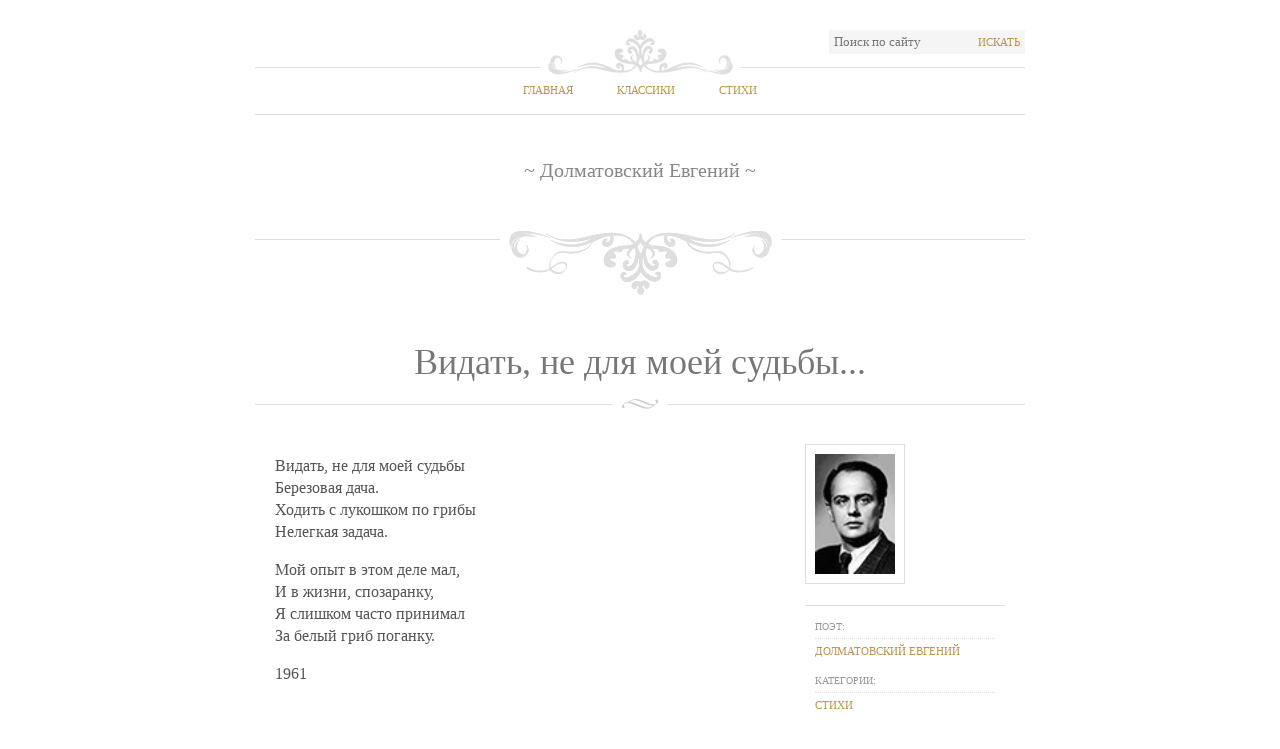

--- FILE ---
content_type: text/html; charset=utf-8
request_url: https://stih.pro/vidatj-ne-dlya-moej-sudjbi/ot/dolmatovskiy
body_size: 2317
content:

<!DOCTYPE html PUBLIC "-//W3C//DTD XHTML 1.0 Strict//EN" "http://www.w3.org/TR/xhtml1/DTD/xhtml1-strict.dtd">
<html xmlns="http://www.w3.org/1999/xhtml">

   <head>      
      <title>Видать, не для моей судьбы... - Долматовский Евгений</title>
      <meta name="description" content="Видать, не для моей судьбы - Березовая дача. - Ходить с лукошком по грибы - Нелегкая задача." />      
      <meta name="keywords" content="Видать, не для моей судьбы..., Долматовский Евгений" />
      <meta name="author" content="Долматовский Евгений" />
      <meta name="document-state" content="Static" />
      <meta charset="UTF-8" />
      <meta name="viewport" content="width=device-width, initial-scale=1.0">
      

      <link rel='stylesheet' href="/style.css" type='text/css' media='all' />
      <script src="https://ajax.googleapis.com/ajax/libs/jquery/1/jquery.min.js" type="text/javascript"></script>



      <link rel="shortcut icon" href="/favicon.ico" />
      <link rel="apple-touch-icon" href="/apple-touch-icon.png" />

       <!-- HTML5 shim, for IE6-8 support of HTML5 elements -->
                <!--[if lt IE 9]>
                <script src="js/html5.js"></script>
       <![endif]-->
      


   </head>

<body class="home page page-id-19 page-template-default">
   

	<div id="wrap">
        
   
		<!-- Start: Header -->
		<div id="header">
			<div class="top-options">
					
				<div class="search-wrap right">
					<form method="get" id="searchform" name="searchform"  action="/poisk">
						<input type="text" value="Поиск по сайту" name="s" id="s" onblur="if (this.value == '') {this.value = 'Поиск по сайту';}" onfocus="if (this.value == 'Поиск по сайту') {this.value = '';}" />  
						<button type="submit" class="searchsubmit">Искать</button>
					</form>
				</div>
				<div class="clear"></div>
			</div>
			<div id="nav">
                
    <ul id="menu-top-menu" class="clearfix">
        <li><a href="/">Главная</a></li>
        <li><a href="/klassiki">Классики</a></li>
        <li class="current-menu-item"><a href="/stihi">Стихи</a></li>
    </ul>

			</div>

            
    <div id="sitename">
        <span>&#126; Долматовский Евгений &#126;</span>
	</div>

		</div>
		<!-- End: Header -->
		<!-- Start: Content -->
		<div id="content">
						
            
               
    <div class="post type-post status-publish format-standard hentry category-sample-content tag-blockquote tag-introduction tag-sample">

        
        <div class="post-title">
            <h1>Видать, не для моей судьбы...</h1>
        </div>
        


        <div class="post-content">
            <p>Видать, не для моей судьбы <br />Березовая дача. <br />Ходить с лукошком по грибы <br />Нелегкая задача. <br /></p><p>Мой опыт в этом деле мал, <br />И в жизни, спозаранку, <br />Я слишком часто принимал <br />За белый гриб поганку. <br /></p><p>1961 <br /></p>
        </div>

        <div class="post-metas">
            <img src="/images/authors/dolmatovskiy.jpg" alt="Долматовский Евгений" title="Долматовский Евгений" width="80" height="120" class="alignleft size-thumbnail" />
            <div class="clear"></div>
            <dl>
                <dt><span>Поэт:</span></dt>
                <dd><a href="/klassik/dolmatovskiy" title="Долматовский Евгений" rel="author">Долматовский Евгений</a></dd>

                <dt><span>Категории:</span></dt>
                <dd><a href="#" title="Стихи" rel="category tag">Стихи</a></dd>
            </dl>
            
        </div>


        <div class="clear"></div>
        <div style="float: right">
        <b><i></i></b>
        </div>
    </div>


			
		</div>
		<!-- End: Content -->

		<!-- Start: Widget area -->
		<div class="widget-area">
			<div class="widgets-wrap">
				<div id="widget-box-1" class="footer-widget-box">
                    <ul>
                        <li class="widget">
                            <h2 class="widgettitle">Классики</h2>
                            <ul>
                                <li class="cat-item"><a class="btn btn-mini" href="/klassiki/%D0%90">А</a></li>
                                <li class="cat-item"><a class="btn btn-mini" href="/klassiki/%D0%91">Б</a></li>
                                <li class="cat-item"><a class="btn btn-mini" href="/klassiki/%D0%92">В</a></li>
                                <li class="cat-item"><a class="btn btn-mini" href="/klassiki/%D0%93">Г</a></li>
                                <li class="cat-item"><a class="btn btn-mini" href="/klassiki/%D0%94">Д</a></li>
                                <li class="cat-item"><a class="btn btn-mini" href="/klassiki/%D0%95">Е</a></li>
                                <li class="cat-item"><a class="btn btn-mini" href="/klassiki/%D0%81">Ё</a></li>
                                <li class="cat-item"><a class="btn btn-mini" href="/klassiki/%D0%96">Ж</a></li>
                                <li class="cat-item"><a class="btn btn-mini" href="/klassiki/%D0%97">З</a></li>
                                <li class="cat-item"><a class="btn btn-mini" href="/klassiki/%D0%98">И</a></li>
                                <li class="cat-item"><a class="btn btn-mini" href="/klassiki/%D0%99">Й</a></li>
                                <li class="cat-item"><a class="btn btn-mini" href="/klassiki/%D0%9A">К</a></li>
                                <li class="cat-item"><a class="btn btn-mini" href="/klassiki/%D0%9B">Л</a></li>
                                <li class="cat-item"><a class="btn btn-mini" href="/klassiki/%D0%9C">М</a></li>
                                <li class="cat-item"><a class="btn btn-mini" href="/klassiki/%D0%9D">Н</a></li>
                                <li class="cat-item"><a class="btn btn-mini" href="/klassiki/%D0%9E">О</a></li>
                                <li class="cat-item"><a class="btn btn-mini" href="/klassiki/%D0%9F">П</a></li>
                                <li class="cat-item"><a class="btn btn-mini" href="/klassiki/%D0%A0">Р</a></li>
                                <li class="cat-item"><a class="btn btn-mini" href="/klassiki/%D0%A1">С</a></li>
                                <li class="cat-item"><a class="btn btn-mini" href="/klassiki/%D0%A2">Т</a></li>
                                <li class="cat-item"><a class="btn btn-mini" href="/klassiki/%D0%A3">У</a></li>
                                <li class="cat-item"><a class="btn btn-mini" href="/klassiki/%D0%A4">Ф</a></li>
                                <li class="cat-item"><a class="btn btn-mini" href="/klassiki/%D0%A5">Х</a></li>
                                <li class="cat-item"><a class="btn btn-mini" href="/klassiki/%D0%A6">Ц</a></li>
                                <li class="cat-item"><a class="btn btn-mini" href="/klassiki/%D0%A7">Ч</a></li>
                                <li class="cat-item"><a class="btn btn-mini" href="/klassiki/%D0%A8">Ш</a></li>
                                <li class="cat-item"><a class="btn btn-mini" href="/klassiki/%D0%A9">Щ</a></li>
                                <li class="cat-item"><a class="btn btn-mini" href="/klassiki/%D0%AD">Э</a></li>
                                <li class="cat-item"><a class="btn btn-mini" href="/klassiki/%D0%AE">Ю</a></li>
                                <li class="cat-item"><a class="btn btn-mini" href="/klassiki/%D0%AF">Я</a></li>
                            </ul>
                        </li>
                    </ul>
				</div>

                <div id="widget-box-2" class="footer-widget-box">
                    <ul>
                        <li class="widget">
 <!--                           <h2 class="widgettitle">Категории</h2>

                            <ul class='xoxo blogroll'>
                                <li><a href="#" title="Стихи про любовь">Стихи про любовь</a></li>
                                <li><a href="#" title="Стихи о природе">Стихи о природе</a></li>
                                <li><a href="#" title="Стихи для детей">Стихи для детей</a></li>
                                <li><a href="#" title="Стихи об искусстве">Стихи об искусстве</a></li>
                            </ul>
->
                        </li>
                    </ul>
                </div>

				<div id="widget-box-3" class="footer-widget-box">
					<ul>
                        <li class="widget">
                            <h2 class="widgettitle">Стихи</h2>
                            <ul>
                                <li class="cat-item"><a class="btn btn-mini" href="/stihi/%D0%90">А</a></li>
                                <li class="cat-item"><a class="btn btn-mini" href="/stihi/%D0%91">Б</a></li>
                                <li class="cat-item"><a class="btn btn-mini" href="/stihi/%D0%92">В</a></li>
                                <li class="cat-item"><a class="btn btn-mini" href="/stihi/%D0%93">Г</a></li>
                                <li class="cat-item"><a class="btn btn-mini" href="/stihi/%D0%94">Д</a></li>
                                <li class="cat-item"><a class="btn btn-mini" href="/stihi/%D0%95">Е</a></li>
                                <li class="cat-item"><a class="btn btn-mini" href="/stihi/%D0%81">Ё</a></li>
                                <li class="cat-item"><a class="btn btn-mini" href="/stihi/%D0%96">Ж</a></li>
                                <li class="cat-item"><a class="btn btn-mini" href="/stihi/%D0%97">З</a></li>
                                <li class="cat-item"><a class="btn btn-mini" href="/stihi/%D0%98">И</a></li>
                                <li class="cat-item"><a class="btn btn-mini" href="/stihi/%D0%99">Й</a></li>
                                <li class="cat-item"><a class="btn btn-mini" href="/stihi/%D0%9A">К</a></li>
                                <li class="cat-item"><a class="btn btn-mini" href="/stihi/%D0%9B">Л</a></li>
                                <li class="cat-item"><a class="btn btn-mini" href="/stihi/%D0%9C">М</a></li>
                                <li class="cat-item"><a class="btn btn-mini" href="/stihi/%D0%9D">Н</a></li>
                                <li class="cat-item"><a class="btn btn-mini" href="/stihi/%D0%9E">О</a></li>
                                <li class="cat-item"><a class="btn btn-mini" href="/stihi/%D0%9F">П</a></li>
                                <li class="cat-item"><a class="btn btn-mini" href="/stihi/%D0%A0">Р</a></li>
                                <li class="cat-item"><a class="btn btn-mini" href="/stihi/%D0%A1">С</a></li>
                                <li class="cat-item"><a class="btn btn-mini" href="/stihi/%D0%A2">Т</a></li>
                                <li class="cat-item"><a class="btn btn-mini" href="/stihi/%D0%A3">У</a></li>
                                <li class="cat-item"><a class="btn btn-mini" href="/stihi/%D0%A4">Ф</a></li>
                                <li class="cat-item"><a class="btn btn-mini" href="/stihi/%D0%A5">Х</a></li>
                                <li class="cat-item"><a class="btn btn-mini" href="/stihi/%D0%A6">Ц</a></li>
                                <li class="cat-item"><a class="btn btn-mini" href="/stihi/%D0%A7">Ч</a></li>
                                <li class="cat-item"><a class="btn btn-mini" href="/stihi/%D0%A8">Ш</a></li>
                                <li class="cat-item"><a class="btn btn-mini" href="/stihi/%D0%A9">Щ</a></li>
                                <li class="cat-item"><a class="btn btn-mini" href="/stihi/%D0%AD">Э</a></li>
                                <li class="cat-item"><a class="btn btn-mini" href="/stihi/%D0%AE">Ю</a></li>
                                <li class="cat-item"><a class="btn btn-mini" href="/stihi/%D0%AF">Я</a></li>
                            </ul>
                        </li>
                    </ul>
				</div>
			</div>
		</div>
		<!-- End: Widget area -->

		<!-- Start: Footer -->
		<div id="footer">
			<div class="left">&copy;2014 Stih.Pro</div>
			<div class="right">Все права защищены</div>
			<div class="clear"></div>
		</div>
		<!-- End: Footer -->

	</div>
    
    

<script defer src="https://static.cloudflareinsights.com/beacon.min.js/vcd15cbe7772f49c399c6a5babf22c1241717689176015" integrity="sha512-ZpsOmlRQV6y907TI0dKBHq9Md29nnaEIPlkf84rnaERnq6zvWvPUqr2ft8M1aS28oN72PdrCzSjY4U6VaAw1EQ==" data-cf-beacon='{"version":"2024.11.0","token":"2cd483f3f7b94351aab1bf2c2ff91d37","r":1,"server_timing":{"name":{"cfCacheStatus":true,"cfEdge":true,"cfExtPri":true,"cfL4":true,"cfOrigin":true,"cfSpeedBrain":true},"location_startswith":null}}' crossorigin="anonymous"></script>
</body>
</html>


